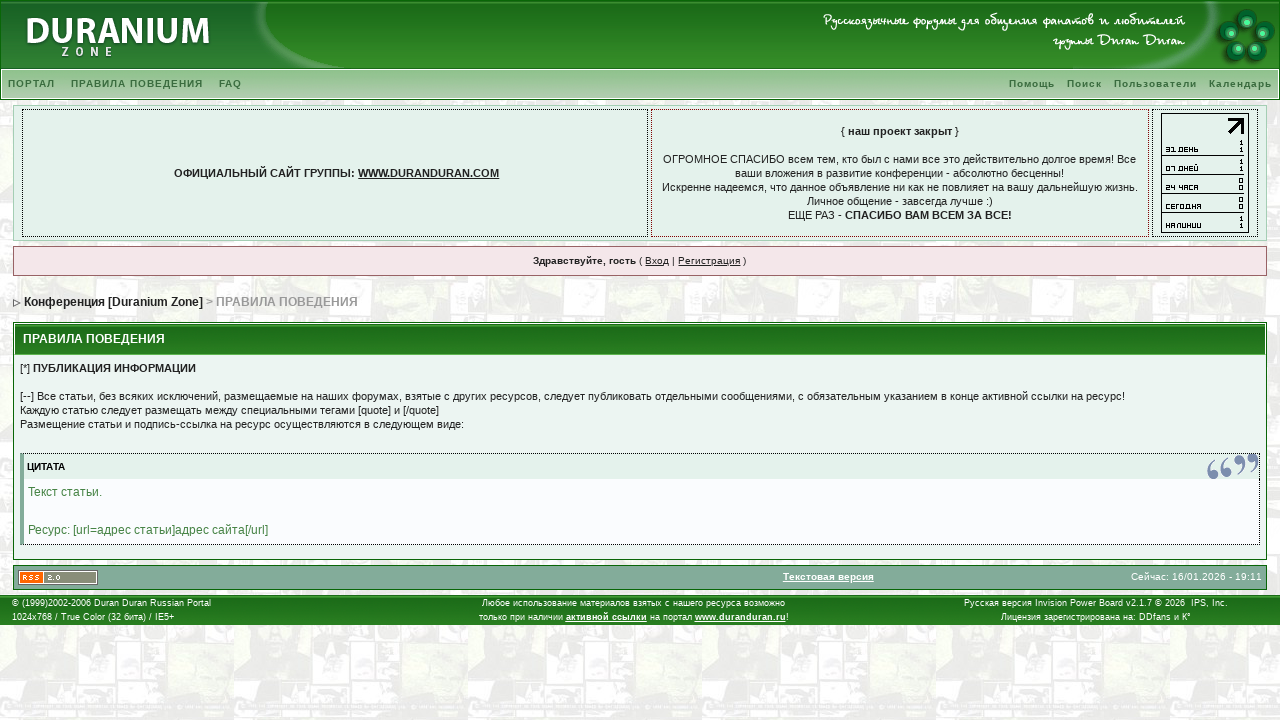

--- FILE ---
content_type: text/html; charset=windows-1251
request_url: http://forum.duranduran.ru/index.php?s=070003f19a9abd19ef5763b786823e9d&act=boardrules
body_size: 11288
content:
<!DOCTYPE html PUBLIC "-//W3C//DTD XHTML 1.0 Transitional//EN" "http://www.w3.org/TR/xhtml1/DTD/xhtml1-transitional.dtd">
<html xmlns="http://www.w3.org/1999/xhtml">
<head>
<title>ПРАВИЛА ПОВЕДЕНИЯ - DURANDURAN.RU</title>
<meta name="description" content="РУССКОЯЗЫЧНЫЕ ФОРУМЫ ДЛЯ ОБЩЕНИЯ ФАНАТОВ И ЛЮБИТЕЛЕЙ ГРУППЫ DURAN DURAN (ПРАВИЛА ПОВЕДЕНИЯ)" />
<meta name="keywords" content="ПРАВИЛА ПОВЕДЕНИЯ, duranduran, duran, duran-duran, вгкфт, вгкфтвгкфт, l.hfy, l.hfyl.hfy, дюран, дюрандюран, дюран-дюран, музыка, видео, фильмы" />
<meta http-equiv="content-type" content="text/html; charset=windows-1251" />
<meta name="generator" content="" />
<meta name="author" content="DDfans" />
<meta name="robots" content="all" />
<link rel="shortcut icon" href="favicon.ico" />
<meta name="yandex-verification" content="545bc7029486bd71" />
<meta name="google-site-verification" content="dVRknRVCTQrWIhwp6IZtB_v92M2-Ynd6Qh8_cR4O8EE" />
<link rel="alternate" type="application/rss+xml" title="Конференция [Duranium Zone]" href="http://forum.duranduran.ru/index.php?act=rssout&amp;id=1" />

<style type="text/css">
	/* DZ green-mix version */

/*
 * ========================================
 * global element styles
 * ========================================
 */

html{
    overflow-x: auto; /* fixes MSIE scrollbar bug DO NOT REMOVE, has no effect in Mozilla, or Opera */
}

body{
    background: #FFF url(style_images/green/bg_forum.jpg) fixed;
    color: #222;
    font-family: Verdana, Tahoma, Arial, Trebuchet MS, Sans-Serif, Georgia, Courier, Times New Roman, Serif;
    font-size: 11px;
    line-height: 135%;
    margin: 0px;
    padding: 0px; /* required for Opera to have 0 margin */
    text-align: center; /* centers board in MSIE */
scrollbar-face-color:#2C663C;
scrollbar-shadow-color:#214D35;
scrollbar-highlight-color:#78B674;
scrollbar-3dlight-color:#78B674;
scrollbar-arrow-color:#FFFFFF;
scrollbar-track-color:#A8C4B2;
scrollbar-darkshadow-color:#214D35;
}

/* 
 * ========================================
 * Set up IPB table
 * ========================================
 */
 
.ipbtable { width:100% }

table.ipbtable,
tr.ipbtable,
td.ipbtable
{ /* required for text in tables, because tables do not inherit from body */
    background: transparent;
    color: #222;
    font-size: 11px;
    line-height: 135%;
}

.ipbtable td,
.divpad{ /* gives all tables faux cellpadding of 5px */
    padding: 5px;
}

td.nopad{ /* allows some tables to have no padding on the td */
    padding: 0;
}



form{
    display: inline;
    margin: 0; /* removes mystery form tag gapping */
    padding: 0; /* removes mystery form tag gapping */
}

img{
    border: 0; /* makes sure linked images do not have a border */
    vertical-align: middle;
}

/* 
 * ========================================
 * global hyperlink styles 
 * ========================================
 */

a:link,
a:visited,
a:active{
    background: transparent;
    color: #222;
    text-decoration: underline;
}

a:hover{
    background: transparent;
    color: #3A8B34;
}

/* 
 * ========================================
 * Main wrapper, this controls the overall width of the board in you browser view window. 
 * ========================================
 */

#ipbwrapper{
margin: 0px auto 0px auto; /* centers the box, no matter the overall width, also applies a 20px gap at the top and bottom of the board */
    text-align: left; /* re_aligns text to left second part of two part MSIE centering workaround */
    /* EDIT THIS TO CHANGE THE WIDTH OF THE BOARD -> 750px is a common fixed resolution size */
    width: 98%;
}

/* 
 * ========================================
 * styles for pagination links 
 * ========================================
 */
 

.pagelink,
.pagelinklast,
.pagecurrent,
.minipagelink,
.minipagelinklast{
    background: #E4F2EC;
    border: 1px solid #096607;
    padding: 1px 3px 1px 3px;
}

.pagelinklast,
.minipagelinklast{
    background: #DFEEE9;
}


.pagecurrent{
    background: #FFC9A5;
}

.minipagelink,
.minipagelinklast{
    border: 1px solid #A4CEB4;
    font-size: 10px;
    margin: 0 1px 0 0;
}

.pagelink a:active,
.pagelink a:visited,
.pagelink a:link,
.pagelinklast a:active,
.pagelinklast a:visited,
.pagelinklast a:link,
.pagecurrent a:active,
.pagecurrent a:visited,
.pagecurrent a:link,
.minipagelink a:active,
.minipagelink a:visited,
.minipagelink a:link,
.minipagelinklast a:active,
.minipagelinklast a:visited,
.minipagelinklast a:link{
    text-decoration: none;
}

/* fake button effect for some links */
.fauxbutton{
    background: #C1E0BF;
    border: 1px solid #096607;
    font-size: 11px;
    font-weight: bold;
    padding: 4px;
}

.fauxbutton a:link,
.fauxbutton a:visited,
.fauxbutton a:active{
    color: #222 !important;
    text-decoration: none;
}

.forumdesc,
.forumdesc a:link,
.forumdesc a:visited,
.forumdesc a:active{ 
    background: transparent;
    font-size: 10px; 
    color: #666;
    line-height: 135%;
    margin: 2px 0 0 0;
    padding: 0;
}

/* =================================================================================== */
/* =================================================================================== */
/* =================================================================================== */

.searchlite {
    background-color:yellow;
    font-weight:bold;
    color: red;
}

.activeusers{
    background: #FFF;
    border: 1px solid #096607;
    color: #000;
    margin: 0px;
    padding: 1px;
}

.activeuserposting a:link,
.activeuserposting a:visited,
.activeuserposting a:active,
.activeuserposting
{
    font-style:italic;
    text-decoration: none;
    border-bottom:1px dotted black;
}

fieldset.search{ 
    line-height: 150%;
    padding: 6px; 
}

label{ 
    cursor: pointer; 
}

img.attach{ 
    background: #808080 url(style_images/green/click2enlarge.gif) no-repeat top right;
    border: 1px solid #808080;
    margin: 0 2px 0 0;
    padding: 11px 2px 2px 2px;
}

.thumbwrap,
.thumbwrapp,
.fullimagewrap{
    border: 1px solid #096607;
    margin: 2px;
}

.thumbwrapp{
    border: 2px solid #660707;
}

.fullimagewrap{
    background: #ECF5F2;
    text-align: center;
    margin: 5px 0 5px 0;
    padding: 5px;
}

.thumbwrap h4,
.thumbwrapp h4{    
    background: #DDF2DD;
    border: 0 !important;
    border-bottom: 1px solid #5FB551 !important;
    color: #5FB551; 
    font-size: 12px;
    font-weight: bold; 
    margin: 0;
    padding: 5px;
}

.thumbwrap p,
.thumbwrapp p{
    background: #E6F2EE !important;
    border: 0 !important;
    border-top: 1px solid #5FB551 !important;
    margin: 0 !important;
    padding: 5px !important;
    text-align: left;
}

.thumbwrap p.alt,
.thumbwrapp p.alt{
    background: #DFEEE9 !important;
    margin: 0 !important;
    padding: 5px !important;
    text-align: left;
}

.thumbwrapp p.pin{
    background: #EFDFDF !important;
    text-align: center !important;
}
    
.thumbwrap img.galattach,
.thumbwrapp img.galattach{
    background: #FFF url(style_images/green/img_larger.gif) no-repeat bottom right;
    border: 1px solid #096607;
    margin: 5px;
    padding: 2px 2px 10px 2px;
}

li.helprow{ 
    margin: 0 0 10px 0;
    padding: 0; 
}

ul#help{ 
    padding: 0 0 0 15px; 
}

.warngood,
.warnbad{ 
    color: #0B9500;
    font-weight: bold;
}

.warnbad{ 
    color: #DD0000;
}

#padandcenter{ 
    margin: 0 auto 0 auto;
    padding: 14px 0 14px 0;
    text-align: center;
}

#profilename{ 
    font-size: 28px; 
    font-weight: bold; 
}

#photowrap{ 
    padding: 6px; 
}

#phototitle{ 
    border-bottom: 1px solid #000; 
    font-size: 24px; 
}

#photoimg{ 
    margin: 15px 0 0 0;
    text-align: center; 
} 

#ucpmenu,
#ucpcontent{ 
    background: #ECF5F2;
    border: 1px solid #368734;
    line-height: 150%;
}

#ucpmenu p{ 
    margin: 0; 
    padding: 2px 5px 6px 9px;
}

#ucpmenu a:link, 
#ucpmenu a:active, 
#ucpmenu a:visited{ 
    text-decoration: none; 
}

#ucpcontent{ 
    width: auto;
}

#ucpcontent p{ 
    margin: 0;
    padding: 10px;
}

.activeuserstrip{ 
    background: #BEEDBC;
    padding: 6px;
}

/* Topic View elements */
.signature{  
    background: transparent;
    color: #083900; 
    font-size: 10px;
    line-height: 150%;
}

.postdetails{ 
    font-size: 10px;
    line-height:140%;
}

.postcolor{ 
    font-size: 12px; 
    line-height: 160%;
}

.normalname{ 
    color: #003;
    font-size: 12px; 
    font-weight: bold; 
}

.normalname a:link, 
.normalname a:visited, 
.normalname a:active{ 
    font-size: 12px;
}

.post1,
.bg1{ 
    background: #ECF5F2;
}

.post2,
.bg3{ 
    background: #E6F2EE;
}

.row2shaded,
.post1shaded { background-color: #DEDBE4 }
.row4shaded,
.post2shaded { background-color: #E3DFE7 }

.row1{ 
    background: #DFEEE9; 
}

.row2{ 
    background: #E4F2EC; 
}

.darkrow1{ 
    background: #BEEDBC;
    color: #3A6C3F; 
}

.darkrow3{ 
    background: #D1E5DC; 
    color: #3A6C3F; 
}

/* tableborders gives the white column / row lines effect */
.plainborder,
.tablefill,
.tablepad{ 
    background: #ECF5F2;
    border: 1px solid #368734;
}

.tablefill,
.tablepad{ 
    padding: 6px;  
}

.tablepad{ 
    border: 0 !important;
}

.wrapmini{ 
    float: left;
    line-height: 1.5em;
    width: 30%;
}

.pagelinks{
    float: left;
    line-height: 1.2em;
    width: 35%;
}

.desc{ 
    font-size: 11px; 
    color: #434951;
}

.lastaction
{
    font-size: 10px; 
    color: #434951;
}

.edit{ 
    font-size: 9px;
}

.thin{ 
    border: 1px solid #FFF;
    border-left: 0;
    border-right: 0;
    line-height: 150%;
    margin: 2px 0 2px 0;
    padding: 6px 0 6px 0;
}

/* =================================================================================== */
/* =================================================================================== */
/* =================================================================================== */

/* 
 * ========================================
 * calendar styles 
 * ========================================
 */
    
.calmonths{ 
    background: #E4F2EC;
    border: 1px solid #A4CEB4;
    font-size: 18px; 
    font-weight: bold; 
    margin: 5px 0 5px 0;
    padding: 8px;
    text-align: center;
}

.weekday{
    font-size: 14px;
    font-weight: bold;
}

.calmonths a{
    text-decoration: none;
}

.calday,
.calweekday{ 
    background: #DFEEE9;
    color: #666;
    font-size: 11px;
    font-weight: bold;
    margin: 0;
    padding: 4px;
    text-align: right;
}

.calweekday{
    border-right: 1px solid #AAA;
    color: #222;
    font-size: 14px;
    padding: 6px;
    text-align: center;
}

.celltodayshaded,
.celldateshaded,
.cellblank,
.celldate,
.celltoday,
.mcellblank,
.mcelldate,
.mcelltoday{
    background: #E6F2EE;
    height: 100px;
    margin: 0;
    padding: 0;
    vertical-align: top;
}

.celltodayshaded,
.celldateshaded
{
    background: #E3DFE7;
}

.mcellblank,
.mcelldate,
.mcelltoday{
    height: auto;
}

.cellblank,
.mcellblank{
    background: #A4CEB4;
}

.celltoday,
.celltodayshaded,
.mcelltoday{
    border: 2px solid #1A8B00;
}

.calranged
{
    border: 2px outset #A4CEB4;
    background: #A4CEB4;
    padding:4px;
}

.calitem
{
    border-bottom: 1px dotted #A4CEB4;
    padding:4px;
}

/* 
 * ========================================
 * form styles 
 * ========================================
 */

.input-warn,
.input-green,
input,
textarea,
select{
    background: #FFF;
    border: 1px solid #5DB64C;
    color: #000;
    font-family: verdana, helvetica, sans-serif;
    font-size: 11px;
    margin: 5px;
    padding: 2px;
    vertical-align: middle;
}

.input-warn,
.input-warn-content
{
    border: 1px solid #C00;
}

.input-ok,
.input-ok-content
{
    border: 1px solid #0C0;
}

.input-warn-content
{
    padding: 4px;
    margin: 4px;
    background-color: #FCC;
}

.input-ok-content
{
    padding: 4px;
    margin: 4px;
    background-color: #CFC;
}


.input-text
{
    color: #900;
}

select{
    border: 0;
    font-family: verdana, helvetica, sans-serif;
    font-size: 12px;
    margin: 0;
    padding: 0;
}

input.button{
    margin: 0;
    width: auto;
}

optgroup option{
    font-family: verdana, helvetica, sans-serif;
    font-size: 12px;
}

.codebuttons{ 
    font-family: Verdana, Helvetica, Sans-Serif; 
    font-size: 10px; 
    vertical-align: middle;
    margin:2px;
}

.textarea,
.searchinput,
.button,
.gobutton{
    background: #FFF;
    border: 1px solid #5DB64C;
    color: #000;
    font-family: Verdana, Helvetica, Sans-Serif;
    font-size: 11px;
    padding: 2px;
    vertical-align: middle;
}
    
.button{
    background: #DFEEE9;
}

.gobutton{
    background: transparent;
    border: 0;
    color: #096607;
    margin: 0;
    vertical-align: middle;
}

.radiobutton,
.checkbox,
.helpbox {
    border: 0;
background:#ECF5F2;
font-size:11px;
    vertical-align: middle;
}

/* 
 * class.formtable 
 *
 * used for tabled forms 
 * technically tables should not be used for form display 
 * but, in the case of IPB a table is easier to work with
 * for the average webmaster, who has little to no CSS knowledge.
 *
 */

.formtable{
    background: transparent;
}

.formtable td,
.pformleft,
.pformleftw,
.pformright{
    background:#ECF5F2;
    border: 1px solid #A4CEB4;
    border-bottom: 0;
    border-left: 0;
    font-weight: bold;
    margin: 1px 0 0 0;
    padding: 6px;
    width: 25%;
} 

.formtable td.wider,
.pformleftw,
.pformright{
    width: 40%;
}

.formtable td.formright,
.pformright{
    border-right: 0px;
    font-weight: normal;
    width: auto;
} 

.formtable td.formtitle,
.formsubtitle{
    background: #D1E5DC;
    border: 1px solid #9FB9D4; 
    border-bottom: 0;
    border-left: 0;
    border-right: 0;
    font-weight: normal;
}

.formsubtitle{ 
    border: 0;
    color: #3A6C3F;
    font-weight: bold;
    padding: 5px;
}

.formtable td.formstrip{
    background: #DDE8F2;
    border: 1px solid #9FB9D4;
    border-left: 0;
    border-right: 0;
    font-weight: normal;
}

/* 
 * ========================================
 * new style quote and code wrappers MATT's DESIGN 
 * ========================================
 */

.quotetop{
    background: #E4F2EC url(style_images/green/css_img_quote.gif) no-repeat right;
    border: 1px dotted #000;
    border-bottom: 0;
    border-left: 4px solid #83AC9A;
    color: #000;
    font-weight: bold;
    font-size: 10px;
    margin: 8px auto 0 auto;
    padding: 3px;
}

.quotemain{
    background: #FAFCFE;
    border: 1px dotted #000;
    border-left: 4px solid #83AC9A;
    border-top: 0;
    color: #478446;
    padding: 4px;
    margin: 0 auto 8px auto;
}

.codetop,
.sqltop,
.htmltop{
    background: #FDDBCC url(style_images/green/css_img_code.gif) no-repeat right;
    color: #000;
    font-weight: bold;
    margin: 0 auto 0 auto;
    padding: 3px;
    width: 98%;
}

.codemain,
.sqlmain,
.htmlmain{
    background: #FAFCFE;
    border: 1px dotted #000;
    color: #478446;
    font-family: Courier, Courier New, Verdana, Arial;
    margin: 0 auto 0 auto;
    padding: 2px;
    width: 98%;
}

/* 
 * ========================================
 * old school quote and code styles - backwards compatibility 
 * ========================================
 */

#QUOTE,
#CODE{  
    background: #FAFCFE; 
    border: 1px solid #000; 
    color: #478446; 
    font-family: Verdana, Arial; 
    font-size: 11px; 
    padding: 2px; 
    white-space: normal;
}

#CODE{ 
    font-family: Courier, Courier New, Verdana, Arial;
}

/* 
 * ========================================
 * All New Styles 
 * ========================================
 */
.cleared{
    clear: both;
}

.borderwrap,
.borderwrapm{ /* this will affect the outlining border of all the tables and boxes through-out the skin. */
    background: #FFF;
    border: 1px solid #096607;
    padding: 0px;
    margin: 0px;
}

.borderwrapm{
    margin: 5px;
}

.borderwrap h3,
.maintitle,
.maintitlecollapse{
    background: url(style_images/green/tile_cat.gif);
    border: 1px solid #FFF;
    border-bottom: 1px solid #5FB551;
    color: #FFF; 
    font-size: 12px;
    font-weight: bold; 
    margin: 0px;
    padding: 8px;
}

.maintitle td {
    color: #FFF; 
    font-size: 12px;
    font-weight: bold;
}


.maintitlecollapse{
    border: 1px solid #FFF;
}

.maintitle p,
.maintitlecollapse p,
.formsubtitle p{
    background: transparent !important;
    border: 0 !important;
    margin: 0 !important;
    padding: 0 !important;
}

.maintitle p.expand,
.maintitle p.goto,
.maintitlecollapse p.expand,
.formsubtitle p.members{
    float: right;
    width: auto !important;
}

.maintitle a:link, 
.maintitle a:visited,
.maintitlecollapse a:link, 
.maintitlecollapse a:visited{ 
    background: transparent;
    color: #FFF;
    text-decoration: none; 
}

.maintitle a:hover, 
.maintitle a:active,
.maintitlecollapse a:hover, 
.maintitlecollapse a:active{ 
    background: transparent;
    color: #F1F1F1;
}

table th,
.borderwrap table th,
.subtitle,
.subtitlediv,
.postlinksbar{ 
    background: transparent url(style_images/green/tile_sub.gif);
    border-bottom: 1px solid #5FB551;
    color: #3A6C3F; 
    font-size: 10px;
    font-weight: bold; 
    letter-spacing: 1px;
    margin: 0; 
    padding: 5px; 
}

.subtitlediv{
    border: 1px solid #FFF;
    border-bottom: 1px solid #5FB551;
    text-align: right;
}

.borderwrap table th a:link,
.subtitle a:link,
.subtitlediv a:link,
.borderwrap table th a:visited,
.subtitle a:visited, 
.subtitlediv a:visited, 
.borderwrap table th a:active,
.subtitle a:active,
.subtitlediv a:active,
.borderwrap table th a:hover,
.subtitle a:hover,
.subtitlediv a:hover{ 
    background: transparent;
    color: #3A6C3F;
    text-decoration: none; 
}

.borderwrap h4{
    background: #DDF2DD;
    border: 1px solid #FFF;
    border-bottom: 1px solid #5FB551;
    border-top: 1px solid #5FB551;
    color: #5FB551; 
    font-size: 12px;
    font-weight: bold; 
    margin: 0;
    padding: 5px;
}

.borderwrap p{
    background: #F9F9F9;
    border: 1px solid #CCC;
    margin: 5px;
    padding: 10px;
    text-align: left;
}

td.formbuttonrow,
.borderwrap p.formbuttonrow,
.borderwrap p.formbuttonrow1{
    background: #D1E5DC !important; 
    border: 1px solid #FFF;
    border-top: 1px solid #5FB551;
    margin: 0px !important;
    padding: 5px !important;
    text-align: center;
}

td.formbuttonrow{
    border-bottom: 0;
    border-left: 0;
    border-right: 0;
}

.borderwrap p.formbuttonrow1{
    background: #F9F9F9 !important;
    border: 0;
    border-top: 1px solid #CCC;
}

.bar,
.barb,
.barc{
    background: #DFEEE9;
    border: 1px solid #FFF;
}

.barc{
    border-bottom: 0;
}

.bar p,
.barb p,
.barc p{
    background: transparent;
    border: 0;
    color: #222;
    font-size: 11px;
    margin: 0;
    padding: 5px;
    text-align: left;
}

.barb p{
    text-align: right;
}

.bar p.over,
.bar p.overs,
.barc p.over,
.barc p.overs{
    float: right;
}

.barb p.over,
.barb p.overs{
    float: left;
}

.bar p.overs,
.barb p.overs,
.barc p.overs{
    position: relative;
    top: 5px;
}

.catend{
    background: #83AC9A;
    color: #000;
    font-size: 1px;
    height: 5px;
}

.newslink{
    background: #E4F2EC;
    border: 1px solid #A4CEB4;
    margin: 0;
    width: 100%;
}

.newslink td{
    color: #222;
    font-size: 10px;
    padding: 5px 5px 5px 10px;
}

.newslink span{
    background: transparent;
    color: #096607;
    font-style: italic;
    font-weight: normal;
}

.newslink input{
    background: #FFF;
    border: 1px solid #999;
    color: #096607;
    font-size: 10px;
    padding: 3px;
    vertical-align: middle;
    width: auto;
}

.newslink input.button{
    background: transparent;
    border: 0;
    color: #096607;
    vertical-align: middle;
}

.fieldwrap{
    background: #F9F9F9;
    border: 1px solid #CCC;
    border-top: 0;
    margin: 5px;
    padding: 0;
    text-align: left;
}

.fieldwrap h4{
    background: #EEE;
    border: 1px solid #CCC;
    border-left: 0;
    border-right: 0;
    color: #444; 
    font-size: 12px;
    font-weight: bold; 
    margin: 0;
    padding: 5px;
}

.errorwrap {
    background: #F2DDDD;
    border: 1px solid #992A2A;
    border-top: 0;
    margin: 5px;
    padding: 0;
}


.errorwrap h4 {
    background: #E3C0C0;
    border: 1px solid #992A2A;
    border-left: 0;
    border-right: 0;
    color: #992A2A; 
    font-size: 12px;
    font-weight: bold; 
    margin: 0;
    padding: 5px;
}

.errorwrap p {
    background: transparent;
    border: 0;
    color: #992A2A;
    margin: 0;
    padding: 8px;
}


.ruleswrap{
    background: #F2DDDD;
    border: 1px solid #992A2A;
    color: #992A2A; 
    margin: 5px 0 5px 0;
    padding: 5px;
}

#redirectwrap{
    background: #E4F2EC;
    border: 1px solid #A4CEB4;
    margin: 200px auto 0 auto;
    text-align: left;
    width: 500px;
}

#redirectwrap h4{
    background: #D2EAD0;
    border-bottom: 1px solid #A4CEB4;
    color: #3A6C3F;
    font-size: 14px;
    margin: 0;
    padding: 5px;
}

#redirectwrap p{
    margin: 0;
    padding: 5px;
}

#redirectwrap p.redirectfoot{
    background: #E4F4E3;
    border-top: 1px solid #A4CEB4;
    text-align: center;
}


#gfooter{
    background: #83AC9A;
border: 1px solid #096607;
    margin: 5px 0 5px 0;
    padding: 0;
    width: 100%;
}

#gfooter td{
    color: #FFF;
    font-size: 10px;
    padding: 4px;
}

#gfooter a:link,
#gfooter a:visited{
    color: #FFF;
}

#logostrip{
background: #358D28 url(style_images/green/tile_back.gif) no-repeat right;
border-bottom: 1px solid #FFF;
    height: 68px;
    margin: 0;
    padding: 0;
text-align: left;
}

#logographic{
    background: transparent url(style_images/green/logo4.gif) no-repeat left;
    height: 68px;
    margin: 0;
    padding: 0;
}

#submenu{ 
    background: transparent url(style_images/green/tile_sub.gif);
    border: 1px solid #FFF;
    border-top: 0;
    color: #3A6C3F; 
    margin: 0; 
}

#userlinks,
#userlinksguest{ 
    background: #E4F2EC;
    border: 1px solid #A4CEB4;
    margin: 5px 0 5px 0;
    padding: 0 5px 0 5px;
}

#userlinksguest{ 
    background: #F4E7EA;
    border: 1px solid #986265;
}

#submenu p,
#userlinks p,
#userlinksguest p{
    background: transparent !important;
    border: 0 !important;
    font-size: 10px;
    font-weight: bold; 
    letter-spacing: 1px;
    margin: 0 !important;
    padding: 7px 0 7px 0; 
    text-align: right;
}

#userlinks p,
#userlinksguest p{
    font-weight: normal;
    letter-spacing: 0;
}

#submenu p.home,
#userlinks p.home,
#userlinksguest p.home{
    float: left;
}

#userlinksguest p.pcen{
    text-align: center;
}

#submenu a:link, 
#submenu  a:visited{ 
    background: transparent; 
    color: #3A6C3F; 
    padding: 0 6px 0 6px;
    text-decoration: none;
}

#submenu a:hover, 
#submenu a:active{
    background: transparent; 
    color: #5FB551; 
}

#navstrip{ 
    background: transparent;
    color: #999;
    font-size: 12px;
    font-weight: bold;
    margin: 0 0 5px 0;
    padding: 14px 0px 8px 0px; 
}

#navstrip a:link, 
#navstrip  a:visited{ 
    background: transparent; 
    color: #222; 
    text-decoration: none;
}

#navstrip a:hover, 
#navstrip a:active{
    background: transparent; 
    color: #5FB551; 
}

.toplinks{
    background: transparent;
    color: #000;
    margin: 0;
    padding: 0 0 5px 0;
    text-align: right;
}

.toplinks span{
    background: #E4F2EC;
    border: 1px solid #A4CEB4;
    border-bottom: 0;
    color: #000;
    font-size: 10px;
    font-weight: bold;
    margin: 0 10px 0 0;
    padding: 5px;
}

/* 
 * ========================================
 * print page styles 
 * ========================================
 */

#print{
    margin: 20px auto 20px auto;
    padding: 0;
    text-align: left;
    width: 85%;
}

#print h1,
#print h2,
#print h3,
#print h4,
#print p{
    color: #036;
    font-size: 18px;
    font-weight: bold;
    margin: 0;
    padding: 8px;
}

#print h2,
#print h3,
#print p{
    border-bottom: 1px solid #999;
    font-size: 11px;
    font-weight: normal;
}

#print h3{
    background: #F5F5F5;
    font-size: 12px;
    font-weight: bold;
    margin: 0 0 10px 0;
}

#print h4{
    background: #F9F9F9;
    font-size: 11px;
}

#print p{
    margin: 0 0 5px 0;
    padding: 10px;
}

#print p.printcopy{
    border: 0;
    color: #000;
    text-align: center;
}

/* ============================================================== */
/* RTE STYLES
/* ============================================================== */

.rteimage {
    /*background: #D3D3D3;*/
    /*border: 1px outset transparent*/;
    cursor: pointer;
    cursor: hand;
    padding:1px;
}

.rteImageRaised {
    /*background: #D3D3D3;*/
    border: 1px outset;
    cursor: pointer;
    cursor: hand;
    padding:0px;
}

.rteImageLowered {
    /*background: #D3D3D3;*/
    border: 1px inset;
    cursor: pointer;
    cursor: hand;
    padding:0px;
}

.rteimage:hover {
    background: #EBEBEB;
    cursor: pointer;
    cursor: hand;
}

.rteVertSep {
    margin: 0 4px 0 4px;
}

.rteBack {
    background: #D3D3D3;
    border: 1px outset;
    letter-spacing: 0;
    padding: 2px;
}

/* used in ips_rte.js - do not remove */
.rtebottombutton
{
    font-size:10px;
    border:1px solid #777;
    border-top:0px;
    padding:3px;
    margin:0px;
    background-color: #EBEBEB;
}

/* used in ips_rte.js - do not remove */
.rtebottombuttonon
{
    font-size:10px;
    border:1px solid #777;
    border-top:0px;
    padding:3px;
    margin:0px;
    background-color: #D3D3D3;
}

.rtebuttonbar1 {
    /*background: #D3D3D3;*/
    background-image: url(style_images/green/folder_rte_images/rte_tile.gif);
    border: 1px solid gray;
    border-bottom:0px;
    letter-spacing: 0;
    padding: 2px;
    height:26px;
}

.rtebuttonbar2 {
    /*background: #D3D3D3;*/
    background-image: url(style_images/green/folder_rte_images/rte_tile.gif);
    border: 1px solid gray;
    border-top:1px solid gray;
    letter-spacing: 0;
    padding: 2px;
    height:26px;
}

.rtebuttonbar1 tbody tr td,
.rtebuttonbar1 tr td,
.rtebuttonbar2 tbody tr td,
.rtebuttonbar2 tr td,
.rteBack tbody tr td,
.rteBack tr td
{
    /*background: #D3D3D3;*/
    padding: 0;
}

.rteDiv {
    display: block;
    position: relative;
    padding:0px;
    margin:0px;
}

.rteiframe
{
    border:1px solid #777;
    background-color:#FFF;
}

.rteselectbox
{
    font-size:11px;
}


.dny-edit-title
{
    border:0px;
    padding:3px;
    margin:0px;
    background: #D1DCEB; 
    color: #3A6C3F; 
}


/* ======================================== */
/* TABS
/* ======================================== */

.tabon
{
    border-top:1px solid #999;
    border-left:1px solid #999;
    border-right:1px solid #999;
    background-color:#FFF;
    padding:8px;
    padding-bottom:9px;
    font-size:10px;
    float:left;
    width:auto;
    margin-top:3px;
}

.taboff
{
    border-top: 1px solid #777;
    border-left: 1px solid #777;
    border-right: 1px solid #777;
    background-color: #B5C3D9;
    color: #333;
    padding: 8px;
    font-size:10px;
    float: left;
    width: auto;
    margin-top:3px;
}

.tabon a:link, 
.tabon a:visited, 
.tabon a:active
{
    text-decoration:none;
    color: #000;
}

.taboff a:link, 
.taboff a:visited, 
.taboff a:active
{
    text-decoration:none;
    color: #333;
}

.mya-back
{
    background: #072A66;
    margin:1px;
}

.mya-content
{
    background: #FFF;
    padding:8px;
    margin:1px;
    border: 1px solid #777;
}

/* -------------------------------- */
/* Create PM box defaults           */
/* -------------------------------- */

.iframeshim
{
    position:absolute;
    display:none;
    background: #FFF;
    filter:alpha(opacity=0);
    border:0px;
    width:auto;
    height:auto;
}



/* -------------------------------- */
/* Experimental                     */
/* -------------------------------- */

.popupmenu
{
   background: #E4F2EC;
   border: 1px solid #3A6C3F;
   text-align:left;
   font-size:10px;
   white-space:nowrap;
   /*padding:3px 5px 3px 3px;*/
   /*width:300px;*/
}

.popupmenu-item
{
    padding: 5px;
    /*margin-top:4px;*/
    white-space: nowrap;
    border-bottom: 1px solid #A4CEB4;
}

.popupmenu-item-last
{
    padding: 5px;
    /*margin-top:4px;*/
    white-space: nowrap;
}

.popmenubutton
{
    width:120px;
    white-space:nowrap;
    background-color: #A4CEB4;
    border:1px solid #3A6C3F;
    color: #3A6C3F;
    font-weight:bold;
    float:right;
    height:18px;
    text-align:center;
    margin:0px;
    font-size:11px;
    padding:3px;
}


.popmenubutton a:link, 
.popmenubutton a:visited,
.popupmenu-item a:link, 
.popupmenu-item a:visited,
.popupmenu-item-last a:link, 
.popupmenu-item-last a:visited
{ 
    color: #3A6C3F; 
    text-decoration: none;
}

.popmenubutton a:hover, 
.popupmenu-item a:hover, 
.popupmenu-item-last a:hover
{ 
    color: #5FB551; 
    text-decoration: none;
}

.popupmenu-category
{ 
    background: transparent url(style_images/green/tile_sub.gif);
    border-top: 1px solid #5FB551;
    border-bottom: 1px solid #5FB551;
    color: #3A6C3F; 
    font-size: 10px;
    font-weight: bold; 
    letter-spacing: 1px;
    margin: 0; 
    padding: 5px; 
}

/* =================================================================================== */

.radiobutton_vote { 
    background-color: #E6F2EE;
    border: 0;
    vertical-align: middle;
}

.radiobutton_rate { 
    background-color: #E4F2EC;
    border: 0;
    vertical-align: middle;
}

.checkbox_cr_top-pol { 
    background-color: #D1E5DC;
    border: 0;
    vertical-align: middle;
}

.radiobutton_cr_top-pol { 
    background-color: #D1E5DC;
    border: 0;
    vertical-align: middle;
}

.forminput_cr_top-pol { 
    background-color: #D1E5DC;
    border: 0;
    vertical-align: middle;
}

.printcopy{ font-size:9px;font-family:Verdana,Tahoma,Arial,Sans-serif;padding:0; }

.descmusout{ color:#B4CEB1; }
.rules{ color:#000000; }
.rules_global{ color:#A52215; }

.hintshead { font-family: Verdana, Arial, Helvetica, sans-serif; font-size:10px; background-color:#D1DCEB; border: 1px solid #97A2B0; padding:0px; margin:0px; width:300px; }
.hintstext { font-family: Verdana, Arial, Helvetica, sans-serif; font-size:10px; background-color:#F5F9FD; color: #000; padding:0px; margin:0px; width: 100%; }

.audio-info_tab { background-color:#D5DFE8;font-family:Arial,Helvetica,Sans-serif;font-size:11px; }
.audio-info_td { text-align:justify; }
.audio-info_text { font-family:Arial;color:#0C1438;font-size:11px; }
.audio-list_tab { background-color:#D5DFE8;font-family:Arial,Helvetica,Sans-serif;font-size:11px; }
.audio-list_td { text-align:justify; }
.audio-list_text { font-family:Arial;color:#0C1438;font-size:11px; }
.lyrics_tab { background-color:#D5DFE8;font-family:Arial,Helvetica,Sans-serif;font-size:11px; }
.lyrics_td { text-align:justify; }
.lyrics_text { font-family:Arial;color:#0C1438;font-size:11px; }

.tablepad_blog { background:#ECF5F2;padding:0;border-top:1px solid #FFFFFF !important;border-bottom:1px solid #368734 !important; }

.qotdend{
    background: #83AC9A;
    color: #000;
    font-size: 1px;
    height: 5px;
}

.borderwrap_logo{
background: #FFF;
border-bottom: 1px solid #096607;
padding: 0;
margin: 0;
}

.copyright{ color:#FFFFFF;font-size:9px;font-family:Verdana,Tahoma,Arial,Sans-serif;padding:0; }
.copyright_tab{ background-color:#358D28;background-image:url(style_images/green/tile_cat.gif);width:100%; }
.copyright_link:link, .copyright_link:visited, .copyright_link:active{ color:#FFFFFF;text-decoration:none; }
.copyright_link:hover{ color:#FFFFFF;text-decoration:underline; }
.copyright_linkfont{ color:#FFFFFF;text-decoration:underline;font-weight:bold;font-size:9px; }

.reg_bl {
        margin-top: 10px;
        margin-right: 10px;
        border-right-width: 1px;
        border-bottom-width: 1px;
        border-top-width: 1px;
        border-left-width: 1px;
        border-right-style: solid;
        border-bottom-style: solid;
        border-top-style: solid;
        border-left-style: solid;
        border-right-color: #FFFFFF;
        border-bottom-color: #FFFFFF;
        border-top-color: #FFFFFF;
        border-left-color: #FFFFFF;
        }
td.reg_forumtitle {
        background-color: #444444;
        color: #FFFFFF;
        font-family: sans-serif;
        font-size: 12px;
        font-weight: bold;
        text-align: center;
        }
td.reg_row1 {
        background-color: #EFEFEF;
        font-family: sans-serif;
        font-size: 11px;
        text-align: justify;
        }
.reg_genmed {
        color: #000000;
        font-size: 11px;
        }
a.reg_genmed {
        color: #006699;
        text-decoration: none;
        }
a.reg_genmed:hover {
        color: #DD6900;
        text-decoration: underline;
        }

.off {
        color: #c0c0c0;
        }
</style>

</head>
<body>
<!--.day-9may-->
<!--
<layer name="lenta" top="0" left="0"><nolayer><div id="lenta" style="position:absolute;top:0;left:0;"></nolayer><a href="http://www.9may.ru/" target="_blank"><img src="/style_images/green/lenta.gif" border="0" align="left" /></a><nolayer></div></nolayer></layer>
-->
<!--/day-9may-->
<!-- Yandex.Metrika -->
<script src="//mc.yandex.ru/metrika/watch.js" type="text/javascript"></script>
<div style="display:none;"><script type="text/javascript">
try { var yaCounter1249057 = new Ya.Metrika(1249057); } catch(e){}
</script></div>
<noscript><div style="position:absolute"><img src="//mc.yandex.ru/watch/1249057" alt="" /></div></noscript>
<!-- /Yandex.Metrika -->
<!--ipb.javascript.start-->
<script type="text/javascript">
 //<![CDATA[
 var ipb_var_st            = "";
 var ipb_lang_tpl_q1       = "Введите номер страницы, на которую хотите перейти.";
 var ipb_var_s             = "c2bb86e15846f350f6f3b4ec172eb698";
 var ipb_var_phpext        = "php";
 var ipb_var_base_url      = "http://forum.duranduran.ru/index.php?s=c2bb86e15846f350f6f3b4ec172eb698&";
 var ipb_var_image_url     = "style_images/green";
 var ipb_input_f           = "";
 var ipb_input_t           = "";
 var ipb_input_p           = "";
 var ipb_var_cookieid      = "forum";
 var ipb_var_cookie_domain = ".forum.duranduran.ru";
 var ipb_var_cookie_path   = "/";
 var ipb_md5_check         = "880ea6a14ea49e853634fbdc5015a024";
 var ipb_new_msgs          = 0;
 var use_enhanced_js       = 1;
 var use_charset       = "windows-1251";
var ipb_myass_chars_lang = "Вы ввели слишком мало символов для поиска";
 //]]>
</script>
<script type="text/javascript" src='jscripts/ipb_global.js'></script>
<script type="text/javascript" src='jscripts/ips_menu.js'></script>
<script type="text/javascript" src='style_images/green/folder_js_skin/ips_menu_html.js'></script>
<!--ipb.javascript.end-->
<div class="borderwrap">
	<div id="logostrip"><a href='http://forum.duranduran.ru/index.php?s=c2bb86e15846f350f6f3b4ec172eb698&amp;'><!--ipb.logo.start--><img src='style_images/green/logo4.gif' style='vertical-align:top' alt='IPB' border='0' /><!--ipb.logo.end--></a></div>
	<div id="submenu">
		<p class="home"><!--ipb.leftlinks.start--><a href="http://www.duranduran.ru/">ПОРТАЛ</a>&nbsp;<a href="http://forum.duranduran.ru/index.php?s=c2bb86e15846f350f6f3b4ec172eb698&amp;act=boardrules">ПРАВИЛА ПОВЕДЕНИЯ</a> <a href="http://forum.duranduran.ru/index.php?showtopic=293" title="FAQ (ЧАсто задаваемые ВОпросы)">FAQ</a><!--ipb.leftlinks.end--></p>
		<p><!--ipb.rightlinks.start-->	<a href="http://forum.duranduran.ru/index.php?s=c2bb86e15846f350f6f3b4ec172eb698&amp;act=Help">Помощь</a><a href="http://forum.duranduran.ru/index.php?s=c2bb86e15846f350f6f3b4ec172eb698&amp;act=Search&amp;f=">Поиск</a><a href="http://forum.duranduran.ru/index.php?s=c2bb86e15846f350f6f3b4ec172eb698&amp;act=Members">Пользователи</a><a href="http://forum.duranduran.ru/index.php?s=c2bb86e15846f350f6f3b4ec172eb698&amp;act=calendar">Календарь</a>
		<!--ipb.rightlinks.end--></p>
	</div>
</div><script type="text/javascript" src='jscripts/ips_xmlhttprequest.js'></script>
<script type="text/javascript" src='jscripts/ipb_global_xmlenhanced.js'></script>
<script type="text/javascript" src='jscripts/dom-drag.js'></script>
<div id='get-myassistant' style='display:none;width:400px;text-align:left;'>
<div class="borderwrap">
 <div class='maintitle' id='myass-drag' title='Нажмите и задержите для перемещения этого окна'>
  <div style='float:right'><a href='#' onclick='document.getElementById("get-myassistant").style.display="none"'>[X]</a></div>
  <div>Помощник</div>
 </div>
 <div id='myass-content' style='overflow-x:auto;'></div>
 </div>
</div>
<div id='loading-layer' style='display:none;width:200px;height:50px;background:#FFF;padding:10px;text-align:center;border:1px solid #000'><div style='font-weight:bold' id='loading-layer-text'>Загрузка. Пожалуйста, подождите...</div><br /><img src='style_images/green/loading.gif'  border='0' /></div><!-- / End board header -->
<div id="ipbwrapper">

<!--
<div style="display:none;">
-->

<!-- DZbannner -->
<table cellpadding='0' cellspacing='3' id='userlinks' border='0' width='100%'>
<tr>
   <td style="border:dotted 1px #000000;padding:3px;" align="center">
<!--.LiveInternet counter-->
<script type="text/javascript"><!--
document.write("<img src='http://counter.yadro.ru/hit?r"+
escape(document.referrer)+((typeof(screen)=="undefined")?"":
";s"+screen.width+"*"+screen.height+"*"+(screen.colorDepth?
screen.colorDepth:screen.pixelDepth))+";u"+escape(document.URL)+
";h"+escape(document.title.substring(0,80))+";"+Math.random()+
"' width=1 height=1 alt=''>")//--></script>
<!--/LiveInternet counter-->
<!--
<div style="text-align:right;padding-left:5px;padding-right:5px;">
-->
<b><a href="http://www.duranduran.com/" target="_blank" title="ОФИЦИАЛЬНЫЙ САЙТ ГРУППЫ DURAN DURAN" style="text-decoration:none;">ОФИЦИАЛЬНЫЙ САЙТ ГРУППЫ</a>: <a href="http://www.duranduran.com/" target="_blank" title="ОФИЦИАЛЬНЫЙ САЙТ ГРУППЫ DURAN DURAN">WWW.DURANDURAN.COM</a></b>
<!--
</div>
<div style="text-align:left;padding-left:5px;padding-right:5px;">
</div>
-->
   </td>
   <td style="border:dotted 1px #800000;padding:3px;font-weight:normal;width:490px;" align="center">
{ <b>наш проект закрыт</b> }<br /><br />
ОГРОМНОЕ СПАСИБО всем тем, кто был с нами все это действительно долгое время! Все ваши вложения в развитие конференции - абсолютно бесценны!<br />
Искренне надеемся, что данное объявление ни как не повлияет на вашу дальнейшую жизнь. Личное общение - завсегда лучше :)<br />ЕЩЕ РАЗ - <b>СПАСИБО ВАМ ВСЕМ ЗА ВСЕ!</b>
<!--
<a href="http://forum.duranduran.ru/index.php?showtopic=1800" title="Перейти в тему: ЧЕМПИОНАТ МИРА по футболу 2010"><img src="http://forum.duranduran.ru/bann/wc2010_480-75.jpg" width="480" height="75" border="0" alt="Перейти в тему: ЧЕМПИОНАТ МИРА по футболу 2010" title="Перейти в тему: ЧЕМПИОНАТ МИРА по футболу 2010" /></a>
-->
   </td>
   <td style="border:dotted 1px #000000;padding:3px;width:98px;" align="center">
<!--.LiveInternet logo-->
<a href="http://www.liveinternet.ru/click" target="_blank" title="LiveInternet: показано количество просмотров и посетителей"><img src="http://counter.yadro.ru/logo?27.20" width="88" height="120" border="0" alt="LiveInternet: показано количество просмотров и посетителей" title="LiveInternet: показано количество просмотров и посетителей" /></a>
<!--/LiveInternet logo-->
   </td>
</tr>
</table>
<!-- /DZbannner -->

<!--
</div>
-->

<!-- DZalert -->
<!--<div id="userlinks"><center><br /><font size="3"><b><a href='http://www.maximum.ru/hitparad_vote.asp' style="text-decoration:none;" target='_blank'>ГОЛОСУЯ ЗА ДЮРАН В ХПДС, ПОДДЕРЖИ: A-HA, ALANIS MORISSETTE, MADONNA и БИ 2!</a></b></font><br /><br /></center></div>-->
<!-- /DZalert -->
<div id="userlinksguest">
	<p class="pcen"><b>Здравствуйте, гость</b> ( <a href="http://forum.duranduran.ru/index.php?s=c2bb86e15846f350f6f3b4ec172eb698&amp;act=Login&amp;CODE=00">Вход</a> | <a href="http://forum.duranduran.ru/index.php?s=c2bb86e15846f350f6f3b4ec172eb698&amp;act=Reg&amp;CODE=00">Регистрация</a> )	</p>
</div>
<div id="navstrip"><img src='style_images/green/nav.gif' border='0'  alt='&gt;' />&nbsp;<a href='http://forum.duranduran.ru/index.php?s=c2bb86e15846f350f6f3b4ec172eb698&amp;act=idx'>Конференция [Duranium Zone]</a>&nbsp;>&nbsp;ПРАВИЛА ПОВЕДЕНИЯ</div>
<!--IBF.NEWPMBOX-->
<div class="borderwrap">
	<div class="maintitle">ПРАВИЛА ПОВЕДЕНИЯ</div>
	<div class="tablepad">[*] <b>ПУБЛИКАЦИЯ ИНФОРМАЦИИ</b><br /><br />[--] Все статьи, без всяких исключений, размещаемые на наших форумах, взятые с других ресурсов, следует публиковать отдельными сообщениями, с обязательным указанием в конце активной ссылки на ресурс!<br />Каждую статью следует размещать между специальными тегами [quote] и [/quote]<br />Размещение статьи и подпись-ссылка на ресурс осуществляются в следующем виде:<br /><br /><div class="postcolor"><!--QuoteBegin--><div class='quotetop'>ЦИТАТА </div><div class='quotemain'><!--QuoteEBegin-->Текст статьи.<br /><br />Ресурс: [url=адрес статьи]адрес сайта[/url]<!--QuoteEnd--></div><!--QuoteEEnd--></div></div>
</div>
<table cellspacing="0" id="gfooter">
	<tr>
		<td width="60%"><img id="rsssyndication" src='style_images/green/rss2.gif' border='0' width='80' height='15' alt='Новости ресурса «Конференция [Duranium Zone]» (RSS-канал)' class='ipd' />
<script type="text/javascript">
//<![CDATA[
  menu_build_menu(
  "rsssyndication",
  new Array( "<a href='http://forum.duranduran.ru/index.php?act=rssout&amp;id=1' style='color:black'>Конференция [Duranium Zone]</a>"
           ) );
//]]>
</script> </td>
		<td width="10%" align="center" nowrap="nowrap"><a href="lofiversion/index.php"><b>Текстовая версия</b></a></td>
		<td width="30%" align="right" nowrap="nowrap">Сейчас: 16/01.2026 - 19:11</td>
	</tr>
</table>
<script type='text/javascript'>
//<![CDATA[
menu_do_global_init();//]]>
</script>

<!--
<div id="userlinksguest">
    <p class="pcen"><b>
<a href="http://forum.duranduran.ru/index.php?showtopic=1632" title="Админу требуется ВАША помощь!">КАЛУГА - отзовись!</a>
    </b></p>
</div>
-->
<!-- MESSAGE -->
<!-- DZbannner -->
<!--<div align='center' valign='bottom'><br />banner<br /></div><br />-->
<!-- /DZbannner -->
</div>
<table class='copyright_tab' cellpadding='0' cellspacing='0'>
<tr>
<td class='copyright' align='left' width='1%'><img src='style_images/green/spacer.gif' width='10' height='30' border='0' alt='' /></td>
<td class='copyright' align='left' width='26%'>&copy; (1999)2002-2006 <a class='copyright_link' href='http://www.duranduran.ru/' target='_blank'>Duran Duran Russian Portal</a><br />1024x768 / True Color (32 бита) / IE5+</td>
<td class='copyright' align='center'>Любое использование материалов взятых с нашего ресурса возможно<br />только при наличии <a class='copyright_link' href='http://www.duranduran.ru/' target='_blank'><u><font class='copyright_linkfont'>активной ссылки</font></u></a> на портал <a class='copyright_link' href='http://www.duranduran.ru/' target='_blank'><font class='copyright_linkfont'>www.duranduran.ru</font></a>!</td>
<td class='copyright' align='right' width='27%'>
<!-- Copyright Information -->
                          <div align='center' class='copyright'>
                              <a href='http://www.ibresource.ru/' class='copyright_link' target='_blank'>Русская версия</a> <a href='http://www.invisionboard.com' class='copyright_link' target='_blank'>Invision Power Board</a>
                              v2.1.7 &copy; 2026 &nbsp;IPS, Inc.
                          <div>Лицензия зарегистрирована на: <a class='copyright_link' href='http://forum.duranduran.ru/index.php?showuser=1'>DDfans</a> и К°</div></div>
		<!-- / Copyright --></td>
<td class='copyright' align='right' width='1%'><img src='style_images/green/spacer.gif' width='10' height='30' border='0' alt='' /></td>
</tr>
</table>
</body>
</html>